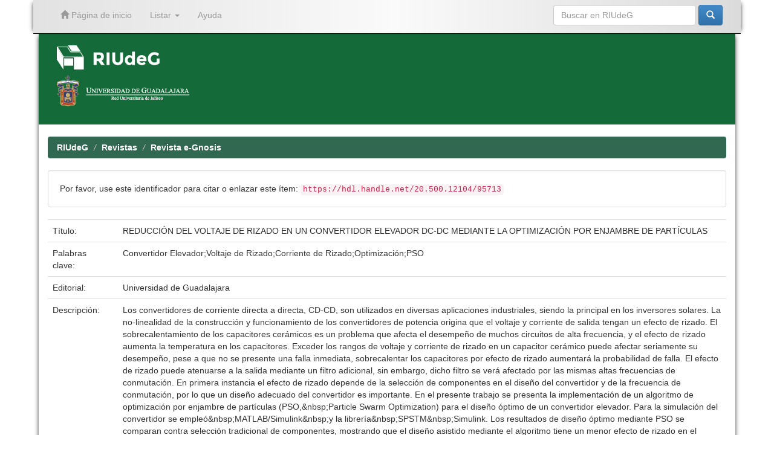

--- FILE ---
content_type: text/html;charset=UTF-8
request_url: https://riudg.udg.mx/handle/20.500.12104/95713?locale=es
body_size: 25111
content:


















<!DOCTYPE html>
<html>
    <head>
        <title>RIUdeG: REDUCCIÓN DEL VOLTAJE DE RIZADO EN UN CONVERTIDOR ELEVADOR DC-DC MEDIANTE LA OPTIMIZACIÓN POR ENJAMBRE DE PARTÍCULAS</title>
        <meta http-equiv="Content-Type" content="text/html; charset=UTF-8" />
        <meta name="Generator" content="DSpace 6.3" />
        <meta name="viewport" content="width=device-width, initial-scale=1.0">
        <link rel="shortcut icon" href="/favicon.ico" type="image/x-icon"/>
	    <link rel="stylesheet" href="/static/css/jquery-ui-1.10.3.custom/redmond/jquery-ui-1.10.3.custom.css" type="text/css" />
	    <link rel="stylesheet" href="/static/css/bootstrap/bootstrap.min.css" type="text/css" />
	    <link rel="stylesheet" href="/static/css/bootstrap/bootstrap-theme.min.css" type="text/css" />
	    <link rel="stylesheet" href="/static/css/bootstrap/dspace-theme.css" type="text/css" />


        <link rel="search" type="application/opensearchdescription+xml" href="/open-search/description.xml" title="DSpace"/>


<link rel="schema.DCTERMS" href="http://purl.org/dc/terms/" />
<link rel="schema.DC" href="http://purl.org/dc/elements/1.1/" />
<meta name="DC.creator" content="Chiñas Palacios, Cristian" />
<meta name="DC.creator" content="Águila León, Jesús" />
<meta name="DC.creator" content="Vargas Salgado, Carlos" />
<meta name="DC.creator" content="Sotelo Castañón, Juan" />
<meta name="DC.creator" content="Hurtado Pérez, Elías" />
<meta name="DC.creator" content="García, Edith" />
<meta name="DC.date" content="2020-11-14" scheme="DCTERMS.W3CDTF" />
<meta name="DCTERMS.dateAccepted" content="2023-09-01T20:45:17Z" scheme="DCTERMS.W3CDTF" />
<meta name="DCTERMS.available" content="2023-09-01T20:45:17Z" scheme="DCTERMS.W3CDTF" />
<meta name="DC.identifier" content="http://www.e-gnosis.udg.mx/index.php/eg/article/view/29" />
<meta name="DC.identifier" content="https://hdl.handle.net/20.500.12104/95713" scheme="DCTERMS.URI" />
<meta name="DC.description" content="Los convertidores de corriente directa a directa, CD-CD, son utilizados en diversas aplicaciones industriales, siendo la principal en los inversores solares. La no-linealidad de la construcción y funcionamiento de los convertidores de potencia origina que el voltaje y corriente de salida tengan un efecto de rizado. El sobrecalentamiento de los capacitores cerámicos es un problema que afecta el desempeño de muchos circuitos de alta frecuencia, y el efecto de rizado aumenta la temperatura en los capacitores. Exceder los rangos de voltaje y corriente de rizado en un capacitor cerámico puede afectar seriamente su desempeño, pese a que no se presente una falla inmediata, sobrecalentar los capacitores por efecto de rizado aumentará la probabilidad de falla. El efecto de rizado puede atenuarse a la salida mediante un filtro adicional, sin embargo, dicho filtro se verá afectado por las mismas altas frecuencias de conmutación. En primera instancia el efecto de rizado depende de la selección de componentes en el diseño del convertidor y de la frecuencia de conmutación, por lo que un diseño adecuado del convertidor es importante. En el presente trabajo se presenta la implementación de un algoritmo de optimización por enjambre de partículas (PSO,&amp;nbsp;Particle Swarm Optimization) para el diseño óptimo de un convertidor elevador. Para la simulación del convertidor se empleó&amp;nbsp;MATLAB/Simulink&amp;nbsp;y la librería&amp;nbsp;SPSTM&amp;nbsp;Simulink. Los resultados de diseño óptimo mediante PSO se comparan contra selección tradicional de componentes, mostrando que el diseño asistido mediante el algoritmo tiene un menor efecto de rizado en el voltaje y la corriente a la salida del convertidor." xml:lang="es-ES" />
<meta name="DC.format" content="application/pdf" />
<meta name="DC.language" content="spa" />
<meta name="DC.publisher" content="Universidad de Guadalajara" xml:lang="es-ES" />
<meta name="DC.relation" content="http://www.e-gnosis.udg.mx/index.php/eg/article/view/29/17" />
<meta name="DC.source" content="e-Gnosis; Vol. 18 (2020)" xml:lang="en-US" />
<meta name="DC.source" content="e-Gnosis; Vol. 18 (2020)" xml:lang="es-ES" />
<meta name="DC.source" content="1665-5745" />
<meta name="DC.subject" content="Convertidor Elevador" xml:lang="es-ES" />
<meta name="DC.subject" content="Voltaje de Rizado" xml:lang="es-ES" />
<meta name="DC.subject" content="Corriente de Rizado" xml:lang="es-ES" />
<meta name="DC.subject" content="Optimización" xml:lang="es-ES" />
<meta name="DC.subject" content="PSO" xml:lang="es-ES" />
<meta name="DC.title" content="REDUCCIÓN DEL VOLTAJE DE RIZADO EN UN CONVERTIDOR ELEVADOR DC-DC MEDIANTE LA OPTIMIZACIÓN POR ENJAMBRE DE PARTÍCULAS" xml:lang="es-ES" />
<meta name="DC.type" content="info:eu-repo/semantics/article" />
<meta name="DC.type" content="info:eu-repo/semantics/publishedVersion" />

<meta name="citation_keywords" content="Convertidor Elevador; Voltaje de Rizado; Corriente de Rizado; Optimización; PSO; info:eu-repo/semantics/article; info:eu-repo/semantics/publishedVersion" />
<meta name="citation_title" content="REDUCCIÓN DEL VOLTAJE DE RIZADO EN UN CONVERTIDOR ELEVADOR DC-DC MEDIANTE LA OPTIMIZACIÓN POR ENJAMBRE DE PARTÍCULAS" />
<meta name="citation_publisher" content="Universidad de Guadalajara" />
<meta name="citation_author" content="Chiñas Palacios, Cristian" />
<meta name="citation_author" content="Águila León, Jesús" />
<meta name="citation_author" content="Vargas Salgado, Carlos" />
<meta name="citation_author" content="Sotelo Castañón, Juan" />
<meta name="citation_author" content="Hurtado Pérez, Elías" />
<meta name="citation_author" content="García, Edith" />
<meta name="citation_date" content="2023-09-01T20:45:17Z" />
<meta name="citation_abstract_html_url" content="https://riudg.udg.mx//handle/20.500.12104/95713" />


        
	<script type='text/javascript' src="/static/js/jquery/jquery-1.10.2.min.js"></script>
	<script type='text/javascript' src='/static/js/jquery/jquery-ui-1.10.3.custom.min.js'></script>
	<script type='text/javascript' src='/static/js/bootstrap/bootstrap.min.js'></script>
	<script type='text/javascript' src='/static/js/holder.js'></script>
	<script type="text/javascript" src="/utils.js"></script>
    <script type="text/javascript" src="/static/js/choice-support.js"> </script>

	<script type="text/javascript" src="/layout/ajustesRIUdeG.js"></script>	
	<script type="text/javascript">separaRepositoriosRedUdeG();</script>

    
    
        <script type="text/javascript">
            var _gaq = _gaq || [];
            _gaq.push(['_setAccount', 'UA-67819553-1']);
            _gaq.push(['_trackPageview']);

            (function() {
                var ga = document.createElement('script'); ga.type = 'text/javascript'; ga.async = true;
                ga.src = ('https:' == document.location.protocol ? 'https://ssl' : 'http://www') + '.google-analytics.com/ga.js';
                var s = document.getElementsByTagName('script')[0]; s.parentNode.insertBefore(ga, s);
            })();
        </script>
    
    

<!-- HTML5 shim and Respond.js IE8 support of HTML5 elements and media queries -->
<!--[if lt IE 9]>
  <script src="/static/js/html5shiv.js"></script>
  <script src="/static/js/respond.min.js"></script>
<![endif]-->
    </head>

    
    
    <body class="undernavigation">
<a class="sr-only" href="#content">Skip navigation</a>
<header id="cabeza" class="navbar navbar-inverse navbar-fixed-top">    
    
            <div class="container">
                

























       <div class="navbar-header">
         <button type="button" class="navbar-toggle" data-toggle="collapse" data-target=".navbar-collapse">
           <span class="icon-bar"></span>
           <span class="icon-bar"></span>
           <span class="icon-bar"></span>
         </button>
         <a class="navbar-brand" href="/"><img height="25" src="/image/dspace-logo-only.png" alt="DSpace logo" /></a>
       </div>
       <nav class="collapse navbar-collapse bs-navbar-collapse" role="navigation">
         <ul class="nav navbar-nav">
           <li class=""><a href="/"><span class="glyphicon glyphicon-home"></span> Página de inicio</a></li>

           <li class="dropdown">
             <a href="#" class="dropdown-toggle" data-toggle="dropdown">Listar <b class="caret"></b></a>
             <ul class="dropdown-menu">
               <li><a href="/community-list">Comunidades en RIUdeG</a></li>
				<li class="divider"></li>
        <li class="dropdown-header">Browse Items by:</li>
				

				
				      			<li><a href="/browse?type=dateissued">Fecha de titulación</a></li>
					
				      			<li><a href="/browse?type=author">Autor</a></li>
					
				      			<li><a href="/browse?type=title">Título</a></li>
					
				      			<li><a href="/browse?type=subject">Materia</a></li>
					

				

            </ul>
          </li>
          <li class=""><script type="text/javascript">
<!-- Javascript starts here
document.write('<a href="#" onClick="var popupwin = window.open(\'/help/index.html\',\'dspacepopup\',\'height=600,width=550,resizable,scrollbars\');popupwin.focus();return false;">Ayuda<\/a>');
// -->
</script><noscript><a href="/help/index.html" target="dspacepopup">Ayuda</a></noscript></li>
       </ul>

 
    <div class="nav navbar-nav navbar-right">
	 <ul class="nav navbar-nav navbar-right">
      <li class="dropdown">
       <a href="#" class="dropdown-toggle" data-toggle="dropdown">Language<b class="caret"></b></a>
        <ul class="dropdown-menu">
 
      <li>
        <a onclick="javascript:document.repost.locale.value='en';
                  document.repost.submit();" href="https://riudg.udg.mx/handle/20.500.12104/95713?locale=en">
         English
       </a>
      </li>
 
      <li>
        <a onclick="javascript:document.repost.locale.value='es';
                  document.repost.submit();" href="https://riudg.udg.mx/handle/20.500.12104/95713?locale=es">
         español
       </a>
      </li>
 
     </ul>
    </li>
    </ul>
  </div>
 

       <div class="nav navbar-nav navbar-right">
		<ul class="nav navbar-nav navbar-right">
         <li class="dropdown">
         
             <!--<a href="#" class="dropdown-toggle" data-toggle="dropdown"><span class="glyphicon glyphicon-user"></span> Iniciar sesión <b class="caret"></b></a>-->
             <!--<a href="/mydspace" class="loginRIUdeG-btn" ><span class="glyphicon glyphicon-user"></span> Iniciar sesión</a>-->
	
             <ul class="dropdown-menu">
               <li><a href="/mydspace">Mi perfil</a></li>
               <li><a href="/subscribe">Alertas</a></li>
               <li><a href="/profile">Editar perfil</a></li>

		
             </ul>
           </li>
          </ul>

	
	<form method="get" action="/simple-search" class="navbar-form navbar-right">
	    <div class="form-group">
          <input type="text" class="form-control" placeholder="Buscar en&nbsp;RIUdeG" name="query" id="tequery" size="25"/>
        </div>
        <button type="submit" class="btn btn-primary"><span class="glyphicon glyphicon-search"></span></button>

	</form></div>
    </nav>

            </div>

</header>

<!-- Tema UdeG (Segundo navbar) -->
<!--<div id="segundo-navbar" class="navbar navbar-default">
	<nav class="container"> 
	<div class="container-fluid">
    		<!-- Brand and toggle get grouped for better mobile display -->
    		<div class="navbar-header">
      			<button type="button" class="navbar-toggle collapsed" data-toggle="collapse" data-target="#bs-example-navbar-collapse-1" aria-expanded="false">
        			<span class="sr-only">Toggle navigation</span>
        			<span class="icon-bar"></span>
        			<span class="icon-bar"></span>
        			<span class="icon-bar"></span>
      			</button>
      			<a class="navbar-brand" href="/">RIUdeG Inicio</a>
    		</div>
    		<!-- Collect the nav links, forms, and other content for toggling -->
    		<div class="collapse navbar-collapse" id="bs-example-navbar-collapse-1">
      			<ul class="nav navbar-nav">
				<li class="dropdown">
          				<a href="#" class="dropdown-toggle" data-toggle="dropdown" role="button" aria-haspopup="true" aria-expanded="false">Consultar<span class="caret"></span></a>
         				<ul class="dropdown-menu">
						<li><a href="http://www.riudg.udg.mx/info/consultar.jsp#colecciones">Colecciones</a></li>
						<li><a href="http://www.riudg.udg.mx/info/consultar.jsp#autores">Autores</a></li>
						<li><a href="http://www.riudg.udg.mx/info/consultar.jsp#temas">Temas</a></li>
          				</ul>
        			</li>
				<li class="dropdown">
          				<a href="#" class="dropdown-toggle" data-toggle="dropdown" role="button" aria-haspopup="true" aria-expanded="false">Publicar <span class="caret"></span></a>
          				<ul class="dropdown-menu">
            					<li><a href="http://www.riudg.udg.mx/info/publicar.jsp#trabajos">Como agregar mis trabajos </a></li>
						<li><a href="http://www.riudg.udg.mx/info/publicar.jsp#tesistas">Informaci&oacute;n para tesistas</a></li>
						<li><a href="http://www.riudg.udg.mx/info/publicar.jsp#tesis">Subir tesis</a></li>
						<li><a href="http://www.riudg.udg.mx/info/publicar.jsp#articulos">Subir art&iacute;culo</a></li>
          				</ul>
        			</li>
				<li class="dropdown">
          				<a href="#" class="dropdown-toggle" data-toggle="dropdown" role="button" aria-haspopup="true" aria-expanded="false">Acerca de RIUdeG <span class="caret"></span></a>
          				<ul class="dropdown-menu">
            					<li><a href="http://www.riudg.udg.mx/info/acercaRIUdeG.jsp#contenidos">Contenidos </a></li>
						<li><a href="http://www.riudg.udg.mx/info/acercaRIUdeG.jsp#politicas">Pol&iacute;ticas</a></li>
						<li><a href="http://www.riudg.udg.mx/info/acercaRIUdeG.jsp#preguntas">Preguntas frecuentes</a></li>
						<li><a href="http://www.riudg.udg.mx/info/acercaRIUdeG.jsp#contacto">Contacto</a></li>
          				</ul>
        			</li>
      			</ul>
    		</div><!-- /.navbar-collapse -->
  	</div><!-- /.container-fluid -->
</nav>
<!--</div>-->
<!-- Tema UdeG (Segundo navbar) -->

<main id="content" role="main">
<div class="container banner">
	<!-- comienza logo de repositorio y logo de la universidad-->
	<div id="primerbanner" class="row">
		<!--<a href="/RIIA/"><div id="repositorio-logo" class="pull-left">
		<img class="img-responsive" src="/image/verde.png">
		</a></div></a>-->
		<!--<div  id="udg-logo" class="pull-right">-->
		<div id="logotiporiia" class="col-md-8 brand">
			<a id="riia" href="/" target="_self">
				<!--<img class="pull-left"  src="/image/logocaja.png">-->
				<img id="riudeg-logo" class="pull-left"  src="/image/RIUdeG-logo.png">
				<!--<img  class="pull-left" src="/image/riia1.png">-->
				<!--<img id="riia-name" class="pull-left"  src="/image/nombre.png">-->
				<img id="riia-name" class="pull-left"  style="height:40px;" src="/image/RIUdeG-logo.png">
				<!--<h1>Repositorio Institucional de <br> Informaci&oacute;n Acad&eacute;mica</h1>-->
			</a><br><br>
			<a id="imgudg" href="http://udg.mx/" target="_blank">
					<img  src="/image/red.png">
			</a>
		</div>
		<div id='logotipoudgwdg' class="col-md-4">
			<div id="derecha" class="pull-right">
				<a id="imgudg" href="http://udg.mx/" target="_blank">
					<!--<img  src="/image/logoUdeG.png">-->
					<!--<img  src="/image/red.png">-->
					<!--<img  src="/image/escudoUdeG.png">-->

				</a>
				<!--<img  src="/image/linea.png">-->
				<a id="imgwdg" href="http://wdg.biblio.udg.mx/" target="_blank">
					<!--<img  src="/image/wdgbiblio.png">-->
					<!--<img  src="/image/wdg.png">-->
				</a>
			</div>
		</div>
	</div>
	<!-- termina logo del repositorio y logo de la universidad -->
	<!--<div id="texto-descriptivo" class="row">
		<h4 id="texto-descriptivoh4">El Repositorio Institucional de la Universidad de Guadalajara facilita el acceso virtual, 
		libre y abierto al conocimiento acad&eacute;mico y cient&iacute;fico producido en la Universidad de Guadalajara 
		para incrementar las posibilidades de satisfacer las necesidades informativas de nuestra comunidad, 
		as&iacute; como ampliar su visibilidad internacional, uso e impacto.</h4>-->
		<!--<div class="col-md-9 brand">
		<h1>RIUdeG <small>JSPUI</small></h1>
        <h4>RIUdeG preserves and enables easy and open access to all types of digital content including text, images, moving images, mpegs and data sets</h4> <a href="http://www.dspace.org" class="btn btn-primary">Learn More</a> 
        </div>
        <div class="col-md-3"><img class="pull-right" src="/image/logo.gif">
        </div>-->
	</div>
	
	<!-- Tema UdeG -->
	
	<script>
	 
	  $(function() {
			var value = window.location.pathname;
			if( value !="/" ){ 
				$("#texto-descriptivoh4").text("");
				if($("#introComm").length !== 0) {
					$("#introComm").appendTo("#texto-descriptivoh4");
				}
			}
			
	  });
	 
	</script>
	
</div>	
<br/>
                

<div class="container">
                



  

<ol class="breadcrumb btn-success">

  <li><a href="/">RIUdeG</a></li>

  <li><a href="/handle/20.500.12104/8">Revistas</a></li>

  <li><a href="/handle/20.500.12104/95701">Revista e-Gnosis</a></li>

</ol>

</div>                



        
<div class="container">
		






































		
		
		
		

                
                <div class="well">Por favor, use este identificador para citar o enlazar este ítem:
                <code>https://hdl.handle.net/20.500.12104/95713</code></div>



    
    <table class="table itemDisplayTable">
<tr><td class="metadataFieldLabel dc_title">Título:&nbsp;</td><td class="metadataFieldValue dc_title">REDUCCIÓN&#x20;DEL&#x20;VOLTAJE&#x20;DE&#x20;RIZADO&#x20;EN&#x20;UN&#x20;CONVERTIDOR&#x20;ELEVADOR&#x20;DC-DC&#x20;MEDIANTE&#x20;LA&#x20;OPTIMIZACIÓN&#x20;POR&#x20;ENJAMBRE&#x20;DE&#x20;PARTÍCULAS</td></tr>
<tr><td class="metadataFieldLabel dc_subject">Palabras clave:&nbsp;</td><td class="metadataFieldValue dc_subject">Convertidor&#x20;Elevador;Voltaje&#x20;de&#x20;Rizado;Corriente&#x20;de&#x20;Rizado;Optimización;PSO</td></tr>
<tr><td class="metadataFieldLabel dc_publisher">Editorial:&nbsp;</td><td class="metadataFieldValue dc_publisher">Universidad&#x20;de&#x20;Guadalajara</td></tr>
<tr><td class="metadataFieldLabel dc_description">Descripción:&nbsp;</td><td class="metadataFieldValue dc_description">Los&#x20;convertidores&#x20;de&#x20;corriente&#x20;directa&#x20;a&#x20;directa,&#x20;CD-CD,&#x20;son&#x20;utilizados&#x20;en&#x20;diversas&#x20;aplicaciones&#x20;industriales,&#x20;siendo&#x20;la&#x20;principal&#x20;en&#x20;los&#x20;inversores&#x20;solares.&#x20;La&#x20;no-linealidad&#x20;de&#x20;la&#x20;construcción&#x20;y&#x20;funcionamiento&#x20;de&#x20;los&#x20;convertidores&#x20;de&#x20;potencia&#x20;origina&#x20;que&#x20;el&#x20;voltaje&#x20;y&#x20;corriente&#x20;de&#x20;salida&#x20;tengan&#x20;un&#x20;efecto&#x20;de&#x20;rizado.&#x20;El&#x20;sobrecalentamiento&#x20;de&#x20;los&#x20;capacitores&#x20;cerámicos&#x20;es&#x20;un&#x20;problema&#x20;que&#x20;afecta&#x20;el&#x20;desempeño&#x20;de&#x20;muchos&#x20;circuitos&#x20;de&#x20;alta&#x20;frecuencia,&#x20;y&#x20;el&#x20;efecto&#x20;de&#x20;rizado&#x20;aumenta&#x20;la&#x20;temperatura&#x20;en&#x20;los&#x20;capacitores.&#x20;Exceder&#x20;los&#x20;rangos&#x20;de&#x20;voltaje&#x20;y&#x20;corriente&#x20;de&#x20;rizado&#x20;en&#x20;un&#x20;capacitor&#x20;cerámico&#x20;puede&#x20;afectar&#x20;seriamente&#x20;su&#x20;desempeño,&#x20;pese&#x20;a&#x20;que&#x20;no&#x20;se&#x20;presente&#x20;una&#x20;falla&#x20;inmediata,&#x20;sobrecalentar&#x20;los&#x20;capacitores&#x20;por&#x20;efecto&#x20;de&#x20;rizado&#x20;aumentará&#x20;la&#x20;probabilidad&#x20;de&#x20;falla.&#x20;El&#x20;efecto&#x20;de&#x20;rizado&#x20;puede&#x20;atenuarse&#x20;a&#x20;la&#x20;salida&#x20;mediante&#x20;un&#x20;filtro&#x20;adicional,&#x20;sin&#x20;embargo,&#x20;dicho&#x20;filtro&#x20;se&#x20;verá&#x20;afectado&#x20;por&#x20;las&#x20;mismas&#x20;altas&#x20;frecuencias&#x20;de&#x20;conmutación.&#x20;En&#x20;primera&#x20;instancia&#x20;el&#x20;efecto&#x20;de&#x20;rizado&#x20;depende&#x20;de&#x20;la&#x20;selección&#x20;de&#x20;componentes&#x20;en&#x20;el&#x20;diseño&#x20;del&#x20;convertidor&#x20;y&#x20;de&#x20;la&#x20;frecuencia&#x20;de&#x20;conmutación,&#x20;por&#x20;lo&#x20;que&#x20;un&#x20;diseño&#x20;adecuado&#x20;del&#x20;convertidor&#x20;es&#x20;importante.&#x20;En&#x20;el&#x20;presente&#x20;trabajo&#x20;se&#x20;presenta&#x20;la&#x20;implementación&#x20;de&#x20;un&#x20;algoritmo&#x20;de&#x20;optimización&#x20;por&#x20;enjambre&#x20;de&#x20;partículas&#x20;(PSO,&amp;nbsp;Particle&#x20;Swarm&#x20;Optimization)&#x20;para&#x20;el&#x20;diseño&#x20;óptimo&#x20;de&#x20;un&#x20;convertidor&#x20;elevador.&#x20;Para&#x20;la&#x20;simulación&#x20;del&#x20;convertidor&#x20;se&#x20;empleó&amp;nbsp;MATLAB&#x2F;Simulink&amp;nbsp;y&#x20;la&#x20;librería&amp;nbsp;SPSTM&amp;nbsp;Simulink.&#x20;Los&#x20;resultados&#x20;de&#x20;diseño&#x20;óptimo&#x20;mediante&#x20;PSO&#x20;se&#x20;comparan&#x20;contra&#x20;selección&#x20;tradicional&#x20;de&#x20;componentes,&#x20;mostrando&#x20;que&#x20;el&#x20;diseño&#x20;asistido&#x20;mediante&#x20;el&#x20;algoritmo&#x20;tiene&#x20;un&#x20;menor&#x20;efecto&#x20;de&#x20;rizado&#x20;en&#x20;el&#x20;voltaje&#x20;y&#x20;la&#x20;corriente&#x20;a&#x20;la&#x20;salida&#x20;del&#x20;convertidor.</td></tr>
<tr><td class="metadataFieldLabel dc_identifier_uri">URI:&nbsp;</td><td class="metadataFieldValue dc_identifier_uri"><a href="https://hdl.handle.net/20.500.12104/95713">https:&#x2F;&#x2F;hdl.handle.net&#x2F;20.500.12104&#x2F;95713</a></td></tr>
<tr><td class="metadataFieldLabel dc_identifier">Otros identificadores:&nbsp;</td><td class="metadataFieldValue dc_identifier"><a href="http://www.e-gnosis.udg.mx/index.php/eg/article/view/29">http:&#x2F;&#x2F;www.e-gnosis.udg.mx&#x2F;index.php&#x2F;eg&#x2F;article&#x2F;view&#x2F;29</a></td></tr>
<tr><td class="metadataFieldLabel">Aparece en las colecciones:</td><td class="metadataFieldValue"><a href="/handle/20.500.12104/95701">Revista e-Gnosis</a><br/></td></tr>
</table><br/>
<div class="panel panel-info"><div class="panel-heading">Ficheros en este ítem:</div>
<div class="panel-body">No hay ficheros asociados a este ítem.</div>
</div>

<div class="container row">


    <a class="btn btn-default" href="/handle/20.500.12104/95713?mode=full">
        Mostrar el registro Dublin Core completo del ítem
    </a>

    <a class="statisticsLink  btn btn-primary" href="/handle/20.500.12104/95713/statistics"><span class="glyphicon glyphicon-stats"></span></a>

    

</div>
<br/>
    

<br/>
    

    <p class="submitFormHelp alert alert-info">Los ítems de RIUdeG están protegidos por copyright, con todos los derechos reservados, a menos que se indique lo contrario.</p>
  












            

</div>
</main>
            
             <footer id='footer' class="navbar navbar-default navbar-bottom">
             <div id="footer-container" class="container text-muted">
			<ul>
				<li>
					<a href="https://www.riudg.udg.mx/info/consultar.jsp">Consultar</a>
					<ul>
						<li><a title="" href="https://www.riudg.udg.mx/info/consultar.jsp#colecciones">Colecciones</a></li>
						<li><a title="" href="https://www.riudg.udg.mx/info/consultar.jsp#autores">Autores</a></li>
						<li><a title="" href="https://www.riudg.udg.mx/info/consultar.jsp#temas">Temas</a></li>
					</ul>
				</li>
				<li>
					<a href="https://www.riudg.udg.mx/info/publicar.jsp">Publicar</a>
					<ul>
						<li><a title="" href="https://www.riudg.udg.mx/info/publicar.jsp#trabajos">Como agregar mis trabajos</a></li>
						<li><a title="" href="https://www.riudg.udg.mx/info/publicar.jsp#tesistas">Informaci&oacute;n para tesistas</a></li>
						<li><a title="" href="https://www.riudg.udg.mx/info/publicar.jsp#tesis">Subir tesis</a></li>
						<li><a title="" href="https://www.riudg.udg.mx/info/publicar.jsp#articulos">Subir art&iacute;culo</a></li>
					</ul>
				</li>
				<li>
					<a href="https://www.riudg.udg.mx/info/acercaRIUdeG.jsp">Acerca de RIUdeG</a>
					<ul>
						<li><a title="" href="https://www.riudg.udg.mx/info/acercaRIUdeG.jsp#contenidos">Contenidos</a></li>
						<li><a title="" href="https://www.riudg.udg.mx/info/acercaRIUdeG.jsp#politicas">Pol&iacute;ticas</a></li>
						<li><a title="" href="https://www.riudg.udg.mx/info/acercaRIUdeG.jsp#preguntas">Preguntas frecuentes</a></li>
						<li><a title="" href="https://www.riudg.udg.mx/info/acercaRIUdeG.jsp#contacto">Contacto</a></li>
						<li><a href="/mydspace" >Administraci&oacute;n</a></li>
					</ul>
				</li>
			</ul>
		</div>
             <div id="derechos" class="container text-muted">
			&copy; Universidad de Guadalajara. Vicerrector&iacute;a Ejecutiva. Sistema Universitario de Bibliotecas. 2026.
			<a href="mailto:bibliotecadigital@udg.mx"> bibliotecadigital@udg.mx</a> - Tel. 31 34 22 77 ext. 11959, 11924, 11914
		</div>
    		</footer>
    </body>
</html>

